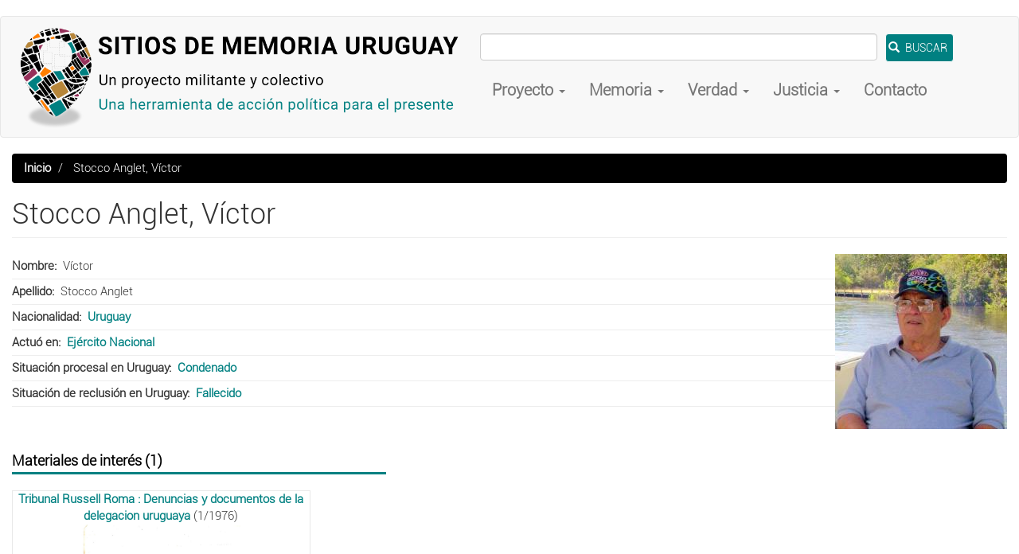

--- FILE ---
content_type: text/html; charset=UTF-8
request_url: https://sitiosdememoria.uy/stocco-anglet-victor
body_size: 9515
content:
<!DOCTYPE html>
<html  lang="es" dir="ltr" prefix="og: https://ogp.me/ns#">
  <head>
    <meta charset="utf-8" />
<script async src="https://www.googletagmanager.com/gtag/js?id=UA-146599623-1"></script>
<script>window.dataLayer = window.dataLayer || [];function gtag(){dataLayer.push(arguments)};gtag("js", new Date());gtag("set", "developer_id.dMDhkMT", true);gtag("config", "UA-146599623-1", {"groups":"default","anonymize_ip":true,"page_placeholder":"PLACEHOLDER_page_path","allow_ad_personalization_signals":false});gtag("config", "G-46S7EQ7REH", {"groups":"default","page_placeholder":"PLACEHOLDER_page_location","allow_ad_personalization_signals":false});</script>
<meta name="keywords" content="Sitios de memoria, Centros clandestinos de detención, cárcel de presos políticos, Centros de detención, dictadura uruguaya, dictadura cívico militar, terrorismo de Estado, causas judiciales, memoria, verdad, justicia, represores" />
<meta name="robots" content="index, follow" />
<link rel="canonical" href="https://sitiosdememoria.uy/stocco-anglet-victor" />
<meta property="og:image" content="https://sitiosdememoria.uy/sites/default/files/2020-08/victor-stocco.jpg" />
<meta name="twitter:card" content="summary_large_image" />
<meta name="twitter:title" content="Stocco Anglet, Víctor" />
<meta name="Generator" content="Drupal 10 (https://www.drupal.org)" />
<meta name="MobileOptimized" content="width" />
<meta name="HandheldFriendly" content="true" />
<meta name="viewport" content="width=device-width, initial-scale=1.0" />
<link rel="icon" href="/themes/contrib/sitiostema/favicon.ico" type="image/vnd.microsoft.icon" />

    <title>Stocco Anglet, Víctor | Sitios de Memoria Uruguay</title>
    <link rel="stylesheet" media="all" href="/core/assets/vendor/jquery.ui/themes/base/core.css?t5f1h4" />
<link rel="stylesheet" media="all" href="/core/assets/vendor/jquery.ui/themes/base/controlgroup.css?t5f1h4" />
<link rel="stylesheet" media="all" href="/core/assets/vendor/jquery.ui/themes/base/checkboxradio.css?t5f1h4" />
<link rel="stylesheet" media="all" href="/core/assets/vendor/jquery.ui/themes/base/resizable.css?t5f1h4" />
<link rel="stylesheet" media="all" href="/core/assets/vendor/jquery.ui/themes/base/button.css?t5f1h4" />
<link rel="stylesheet" media="all" href="/core/assets/vendor/jquery.ui/themes/base/dialog.css?t5f1h4" />
<link rel="stylesheet" media="all" href="/core/misc/components/progress.module.css?t5f1h4" />
<link rel="stylesheet" media="all" href="/core/misc/components/ajax-progress.module.css?t5f1h4" />
<link rel="stylesheet" media="all" href="/core/modules/system/css/components/align.module.css?t5f1h4" />
<link rel="stylesheet" media="all" href="/core/modules/system/css/components/fieldgroup.module.css?t5f1h4" />
<link rel="stylesheet" media="all" href="/core/modules/system/css/components/container-inline.module.css?t5f1h4" />
<link rel="stylesheet" media="all" href="/core/modules/system/css/components/clearfix.module.css?t5f1h4" />
<link rel="stylesheet" media="all" href="/core/modules/system/css/components/details.module.css?t5f1h4" />
<link rel="stylesheet" media="all" href="/core/modules/system/css/components/hidden.module.css?t5f1h4" />
<link rel="stylesheet" media="all" href="/core/modules/system/css/components/item-list.module.css?t5f1h4" />
<link rel="stylesheet" media="all" href="/core/modules/system/css/components/js.module.css?t5f1h4" />
<link rel="stylesheet" media="all" href="/core/modules/system/css/components/nowrap.module.css?t5f1h4" />
<link rel="stylesheet" media="all" href="/core/modules/system/css/components/position-container.module.css?t5f1h4" />
<link rel="stylesheet" media="all" href="/core/modules/system/css/components/reset-appearance.module.css?t5f1h4" />
<link rel="stylesheet" media="all" href="/core/modules/system/css/components/resize.module.css?t5f1h4" />
<link rel="stylesheet" media="all" href="/core/modules/system/css/components/system-status-counter.css?t5f1h4" />
<link rel="stylesheet" media="all" href="/core/modules/system/css/components/system-status-report-counters.css?t5f1h4" />
<link rel="stylesheet" media="all" href="/core/modules/system/css/components/system-status-report-general-info.css?t5f1h4" />
<link rel="stylesheet" media="all" href="/core/modules/system/css/components/tablesort.module.css?t5f1h4" />
<link rel="stylesheet" media="all" href="/modules/contrib/jquery_ui/assets/vendor/jquery.ui/themes/base/core.css?t5f1h4" />
<link rel="stylesheet" media="all" href="/core/modules/ckeditor5/css/ckeditor5.dialog.fix.css?t5f1h4" />
<link rel="stylesheet" media="all" href="/modules/contrib/jquery_ui/assets/vendor/jquery.ui/themes/base/accordion.css?t5f1h4" />
<link rel="stylesheet" media="all" href="/core/modules/views/css/views.module.css?t5f1h4" />
<link rel="stylesheet" media="all" href="/core/assets/vendor/jquery.ui/themes/base/theme.css?t5f1h4" />
<link rel="stylesheet" media="all" href="/modules/contrib/colorbox/styles/default/colorbox_style.css?t5f1h4" />
<link rel="stylesheet" media="all" href="/modules/contrib/jquery_ui/assets/vendor/jquery.ui/themes/base/theme.css?t5f1h4" />
<link rel="stylesheet" media="all" href="https://cdn.jsdelivr.net/npm/entreprise7pro-bootstrap@3.4.5/dist/css/bootstrap.css" integrity="sha256-ELMm3N0LFs70wt2mEb6CfdACbbJQfLmVHKLV/edLhNY=" crossorigin="anonymous" />
<link rel="stylesheet" media="all" href="https://cdn.jsdelivr.net/npm/@unicorn-fail/drupal-bootstrap-styles@0.0.2/dist/3.1.1/7.x-3.x/drupal-bootstrap.css" integrity="sha512-ys0R7vWvMqi0PjJvf7827YdAhjeAfzLA3DHX0gE/sPUYqbN/sxO6JFzZLvc/wazhj5utAy7rECg1qXQKIEZOfA==" crossorigin="anonymous" />
<link rel="stylesheet" media="all" href="https://cdn.jsdelivr.net/npm/@unicorn-fail/drupal-bootstrap-styles@0.0.2/dist/3.1.1/8.x-3.x/drupal-bootstrap.css" integrity="sha512-ixuOBF5SPFLXivQ0U4/J9sQbZ7ZjmBzciWMBNUEudf6sUJ6ph2zwkpFkoUrB0oUy37lxP4byyHasSpA4rZJSKg==" crossorigin="anonymous" />
<link rel="stylesheet" media="all" href="https://cdn.jsdelivr.net/npm/@unicorn-fail/drupal-bootstrap-styles@0.0.2/dist/3.2.0/7.x-3.x/drupal-bootstrap.css" integrity="sha512-MiCziWBODHzeWsTWg4TMsfyWWoMltpBKnf5Pf5QUH9CXKIVeGpEsHZZ4NiWaJdgqpDzU/ahNWaW80U1ZX99eKw==" crossorigin="anonymous" />
<link rel="stylesheet" media="all" href="https://cdn.jsdelivr.net/npm/@unicorn-fail/drupal-bootstrap-styles@0.0.2/dist/3.2.0/8.x-3.x/drupal-bootstrap.css" integrity="sha512-US+XMOdYSqB2lE8RSbDjBb/r6eTTAv7ydpztf8B7hIWSlwvzQDdaAGun5M4a6GRjCz+BIZ6G43l+UolR+gfLFQ==" crossorigin="anonymous" />
<link rel="stylesheet" media="all" href="https://cdn.jsdelivr.net/npm/@unicorn-fail/drupal-bootstrap-styles@0.0.2/dist/3.3.1/7.x-3.x/drupal-bootstrap.css" integrity="sha512-3gQUt+MI1o8v7eEveRmZzYx6fsIUJ6bRfBLMaUTzdmNQ/1vTWLpNPf13Tcrf7gQ9iHy9A9QjXKxRGoXEeiQnPA==" crossorigin="anonymous" />
<link rel="stylesheet" media="all" href="https://cdn.jsdelivr.net/npm/@unicorn-fail/drupal-bootstrap-styles@0.0.2/dist/3.3.1/8.x-3.x/drupal-bootstrap.css" integrity="sha512-AwNfHm/YKv4l+2rhi0JPat+4xVObtH6WDxFpUnGXkkNEds3OSnCNBSL9Ygd/jQj1QkmHgod9F5seqLErhbQ6/Q==" crossorigin="anonymous" />
<link rel="stylesheet" media="all" href="https://cdn.jsdelivr.net/npm/@unicorn-fail/drupal-bootstrap-styles@0.0.2/dist/3.4.0/8.x-3.x/drupal-bootstrap.css" integrity="sha512-j4mdyNbQqqp+6Q/HtootpbGoc2ZX0C/ktbXnauPFEz7A457PB6le79qasOBVcrSrOBtGAm0aVU2SOKFzBl6RhA==" crossorigin="anonymous" />
<link rel="stylesheet" media="all" href="/modules/contrib/jquery_ui/assets/vendor/jquery.ui/themes/base/draggable.css?t5f1h4" />
<link rel="stylesheet" media="all" href="/modules/contrib/jquery_ui/assets/vendor/jquery.ui/themes/base/resizable.css?t5f1h4" />
<link rel="stylesheet" media="all" href="/themes/contrib/sitiostema/css/style.css?t5f1h4" />

    
  </head>
  <body class="path-node page-node-type-condenado-profugo has-glyphicons">
    <a href="#main-content" class="visually-hidden focusable skip-link">
      Pasar al contenido principal
    </a>
    
      <div class="dialog-off-canvas-main-canvas" data-off-canvas-main-canvas>
              <header class="navbar navbar-default container-fluid" id="navbar" role="banner">
            <div class="navbar-header">
          <div class="region region-navigation">
          <a class="logo navbar-btn pull-left" href="/" title="Inicio" rel="home">
      <img src="/sites/default/files/logo-para-banner.png" alt="Inicio" />
    </a>
        <a class="name navbar-brand" href="/" title="Inicio" rel="home">Sitios de Memoria Uruguay</a>
    
  </div>

                          <button type="button" class="navbar-toggle collapsed" data-toggle="collapse" data-target="#navbar-collapse" aria-expanded="false">
            <span class="sr-only">Toggle navigation</span>
            <span class="icon-bar"></span>
            <span class="icon-bar"></span>
            <span class="icon-bar"></span>
          </button>
              </div>

                    <div id="navbar-collapse" class="navbar-collapse collapse">
            <div class="region region-navigation-collapsible">
    <section class="views-exposed-form block block-views block-views-exposed-filter-blocksaa-page-1 clearfix" data-drupal-selector="views-exposed-form-saa-page-1" id="block-formularioexpuestosaapage-1">
  
    

      <form action="/buscar" method="get" id="views-exposed-form-saa-page-1" accept-charset="UTF-8">
  <div class="form--inline form-inline clearfix">
  <div class="form-item js-form-item form-type-textfield js-form-type-textfield form-item-search-api-fulltext js-form-item-search-api-fulltext form-no-label form-group">
  
  
  <input data-drupal-selector="edit-search-api-fulltext" class="form-text form-control" type="text" id="edit-search-api-fulltext" name="search_api_fulltext" value="" size="30" maxlength="128" />

  
  
  </div>
<div data-drupal-selector="edit-actions" class="form-actions form-group js-form-wrapper form-wrapper" id="edit-actions"><button data-drupal-selector="edit-submit-saa" class="button js-form-submit form-submit btn-primary btn icon-before" type="submit" id="edit-submit-saa" value="BUSCAR"><span class="icon glyphicon glyphicon-search" aria-hidden="true"></span>
BUSCAR</button></div>

</div>

</form>

  </section>

<nav role="navigation" aria-labelledby="block-sitiostema-main-menu-menu" id="block-sitiostema-main-menu">
            
  <h2 class="visually-hidden" id="block-sitiostema-main-menu-menu">Main navigation</h2>
  

        
      <ul class="menu menu--main nav navbar-nav">
                      <li class="expanded dropdown first">
                                                                    <a href="/proyecto" class="dropdown-toggle" data-toggle="dropdown" data-drupal-link-system-path="node/31">Proyecto    <span class="caret"></span></a>
                        <ul class="dropdown-menu">
                      <li class="first">
                                        <a href="/proyecto" data-drupal-link-system-path="node/31">Proyecto</a>
              </li>
                      <li>
                                        <a href="/antecedentes" data-drupal-link-system-path="node/263">Antecedentes</a>
              </li>
                      <li>
                                        <a href="/contexto-historico" data-drupal-link-system-path="node/48">Contexto histórico</a>
              </li>
                      <li>
                                        <a href="/primera-etapa" data-drupal-link-system-path="node/224">Primera etapa</a>
              </li>
                      <li>
                                        <a href="/siguientes-etapas">Siguientes etapas</a>
              </li>
                      <li>
                                        <a href="/colectivo" data-drupal-link-system-path="node/226">Colectivo</a>
              </li>
                      <li>
                                        <a href="/exportar-datos" data-drupal-link-system-path="node/297">Exportar datos</a>
              </li>
                      <li class="last">
                                        <a href="/bitacora" data-drupal-link-system-path="bitacora">Bitácora</a>
              </li>
        </ul>
  
              </li>
                      <li class="expanded dropdown">
                                                                    <a href="/mapa" class="dropdown-toggle" data-toggle="dropdown" data-drupal-link-system-path="mapa">Memoria <span class="caret"></span></a>
                        <ul class="dropdown-menu">
                      <li class="first">
                                        <a href="/mapa" data-drupal-link-system-path="mapa">Mapa</a>
              </li>
                      <li>
                                        <a href="/tabla" data-drupal-link-system-path="tabla">Tabla de lugares (Uruguay)</a>
              </li>
                      <li>
                                        <a href="/hitos" data-drupal-link-system-path="hitos">Hitos</a>
              </li>
                      <li>
                                        <a href="/desaparicion-forzada" data-drupal-link-system-path="desaparicion-forzada">Desaparición forzada</a>
              </li>
                      <li>
                                        <a href="/muertes" data-drupal-link-system-path="muertes">Muertes</a>
              </li>
                      <li>
                                        <a href="/secuestros-y-apropiaciones" data-drupal-link-system-path="secuestros-y-apropiaciones">Secuestros y apropiaciones</a>
              </li>
                      <li class="last">
                                        <a href="/ninos-ninas-adolescentes" data-drupal-link-system-path="ninos-ninas-adolescentes">Niños, niñas y adolescentes</a>
              </li>
        </ul>
  
              </li>
                      <li class="expanded dropdown">
                                                                    <a href="/obras-de-interes" class="dropdown-toggle" data-toggle="dropdown" data-drupal-link-system-path="obras-de-interes">Verdad <span class="caret"></span></a>
                        <ul class="dropdown-menu">
                      <li class="first">
                                        <a href="/obras-de-interes" data-drupal-link-system-path="obras-de-interes">Obras de interés</a>
              </li>
                      <li>
                                        <a href="/prensa" data-drupal-link-system-path="prensa">Prensa</a>
              </li>
                      <li>
                                        <a href="/coleccion" data-drupal-link-system-path="colecciones">Colecciones</a>
              </li>
                      <li class="last">
                                        <a href="/archivos-de-uruguay" data-drupal-link-system-path="node/3197">Archivos de la represión</a>
              </li>
        </ul>
  
              </li>
                      <li class="expanded dropdown">
                                                                    <a href="/causas" class="dropdown-toggle" data-toggle="dropdown" data-drupal-link-system-path="causas">Justicia <span class="caret"></span></a>
                        <ul class="dropdown-menu">
                      <li class="first">
                                        <a href="/causas" data-drupal-link-system-path="causas">Causas judiciales</a>
              </li>
                      <li>
                                        <a href="/organismos-represivos" data-drupal-link-system-path="organismos-represivos">Organismos represivos</a>
              </li>
                      <li class="last">
                                        <a href="/represores" data-drupal-link-system-path="represores">Represores</a>
              </li>
        </ul>
  
              </li>
                      <li class="last">
                                        <a href="/contacto" data-drupal-link-system-path="contact">Contacto</a>
              </li>
        </ul>
  

  </nav>

  </div>

        </div>
                </header>
  
  <div role="main" class="main-container container-fluid js-quickedit-main-content">
    <div class="row">

                              <div class="col-sm-12" role="heading">
              <div class="region region-header">
        <ol class="breadcrumb">
          <li >
                  <a href="/">Inicio</a>
              </li>
          <li  class="active">
                  Stocco Anglet, Víctor
              </li>
      </ol>

<div data-drupal-messages-fallback class="hidden"></div>
    <h1 class="page-header">
<span>Stocco Anglet, Víctor</span>
</h1>


  </div>

          </div>
              
            
                  <section class="col-sm-12">

                
                                      
                  
                          <a id="main-content"></a>
            <div class="region region-content">
      
<article class="condenado-profugo is-promoted full clearfix">

  
    

  
  <div class="content">
    
      <div class="field field--name-field-fotografia field--type-image field--label-hidden field--items">
              <div class="field--item">
<a href="https://sitiosdememoria.uy/sites/default/files/styles/ficha_lugares_800px/public/2020-08/victor-stocco.jpg?itok=ZsEiYOFS" aria-label="{&quot;alt&quot;:&quot;Fotografía: Facebook.&quot;}" role="button"  title="Fotografía: Facebook." data-colorbox-gallery="gallery-condenado_profugo-1398-mX1wMYW3SOA" class="colorbox" aria-controls="colorbox-lWyLv5YFPfs" data-cbox-img-attrs="{&quot;alt&quot;:&quot;Fotografía: Facebook.&quot;}"><img id="colorbox-lWyLv5YFPfs" src="/sites/default/files/styles/medium/public/2020-08/victor-stocco.jpg?itok=YV9I0H9k" width="216" height="220" alt="Fotografía: Facebook." loading="lazy" class="img-responsive" />

</a>
</div>
          </div>
  
  <div class="field field--name-field-nombres field--type-string field--label-inline">
    <div class="field--label">Nombre</div>
              <div class="field--item">Víctor</div>
          </div>

  <div class="field field--name-field-apellidos field--type-string field--label-inline">
    <div class="field--label">Apellido</div>
              <div class="field--item">Stocco Anglet</div>
          </div>

  <div class="field field--name-field-nacionalidad field--type-entity-reference field--label-inline">
    <div class="field--label">Nacionalidad</div>
          <div class="field--items">
              <div class="field--item"><a href="/taxonomy/term/105" hreflang="es">Uruguay</a></div>
              </div>
      </div>

  <div class="field field--name-field-actuo-en field--type-entity-reference field--label-inline">
    <div class="field--label">Actuó en</div>
          <div class="field--items">
              <div class="field--item"><a href="/node/919" hreflang="es">Ejército Nacional</a></div>
              </div>
      </div>

  <div class="field field--name-field-situacion-procesal-en-urug field--type-entity-reference field--label-inline">
    <div class="field--label">Situación procesal en Uruguay</div>
              <div class="field--item"><a href="/taxonomy/term/539" hreflang="es">Condenado</a></div>
          </div>

  <div class="field field--name-field-situacion field--type-entity-reference field--label-inline">
    <div class="field--label">Situación de reclusión en Uruguay</div>
              <div class="field--item"><a href="/taxonomy/term/520" hreflang="es">Fallecido</a></div>
          </div>

  </div>

</article>

<section class="views-element-container block block-views block-views-blockrecursos-sobre-el-lugar-block-1 clearfix" id="block-views-block-recursos-sobre-el-lugar-block-1">
  
    

      <div class="form-group"><div class="view view-recursos-sobre-el-lugar view-id-recursos_sobre_el_lugar view-display-id-block_1 js-view-dom-id-3c11bae92cf7ae07e5cc3b59e19a903462f4a23a984342f2f74e57cabfdb73a2">
  
    
      
  
          </div>
</div>

  </section>

<section class="views-element-container block block-views block-views-blockmateriales-de-interes-de-la-coleccion-block-2 clearfix" id="block-views-block-materiales-de-interes-de-la-coleccion-block-2">
  
    

      <div class="form-group"><div class="view view-materiales-de-interes-de-la-coleccion view-id-materiales_de_interes_de_la_coleccion view-display-id-block_2 js-view-dom-id-77200ac2cf0d146239fb88fd79c3c6fe8104c223319fd2b99fad164edacfd164">
  
    
      <div class="view-header">
      <h4>Materiales de interés (1)</h4>
    </div>
      
      <div class="view-content">
      <div class="views-view-grid horizontal cols-20 clearfix">
            <div class="filacoleccion">
                  <div class="columnaobrasresponsiva coleccionalturaprensa"><div class="views-field views-field-title"><span class="field-content"><strong><a href="/material/2791" hreflang="es">Tribunal Russell Roma : Denuncias y documentos de la delegacion uruguaya</a></strong> (1/1976)</span></div><div class="views-field views-field-field-galeria"><div class="field-content">
<a href="https://sitiosdememoria.uy/sites/default/files/2025-05/29/18537-1.jpg" aria-label="{&quot;alt&quot;:&quot;&quot;}" role="button"  title="Tribunal Russell Roma : Denuncias y documentos de la delegacion uruguaya" data-colorbox-gallery="gallery-material_de_interes-2791-JMMlg6MUeCY" class="colorbox" aria-controls="colorbox-5lNsx-4zJEw" data-cbox-img-attrs="{&quot;alt&quot;:&quot;&quot;}"><img id="colorbox-5lNsx-4zJEw" src="/sites/default/files/2025-05/29/18537-1.jpg" width="1204" height="1693" loading="lazy" class="img-responsive" />
</a>

<a href="https://sitiosdememoria.uy/sites/default/files/2025-05/29/18537-2.jpg" aria-label="{&quot;alt&quot;:&quot;&quot;}" role="button"  title="Tribunal Russell Roma : Denuncias y documentos de la delegacion uruguaya" data-colorbox-gallery="gallery-material_de_interes-2791-JMMlg6MUeCY" class="colorbox" aria-controls="colorbox-Pvx_EbDKBlU" data-cbox-img-attrs="{&quot;alt&quot;:&quot;&quot;}"><img id="colorbox-Pvx_EbDKBlU" src="/sites/default/files/2025-05/29/18537-2.jpg" width="1202" height="1692" loading="lazy" class="img-responsive" />
</a>

<a href="https://sitiosdememoria.uy/sites/default/files/2025-05/29/18537-3.jpg" aria-label="{&quot;alt&quot;:&quot;&quot;}" role="button"  title="Tribunal Russell Roma : Denuncias y documentos de la delegacion uruguaya" data-colorbox-gallery="gallery-material_de_interes-2791-JMMlg6MUeCY" class="colorbox" aria-controls="colorbox-nFDuXiS_t1A" data-cbox-img-attrs="{&quot;alt&quot;:&quot;&quot;}"><img id="colorbox-nFDuXiS_t1A" src="/sites/default/files/2025-05/29/18537-3.jpg" width="1190" height="1683" loading="lazy" class="img-responsive" />
</a>

<a href="https://sitiosdememoria.uy/sites/default/files/2025-05/29/18537-4.jpg" aria-label="{&quot;alt&quot;:&quot;&quot;}" role="button"  title="Tribunal Russell Roma : Denuncias y documentos de la delegacion uruguaya" data-colorbox-gallery="gallery-material_de_interes-2791-JMMlg6MUeCY" class="colorbox" aria-controls="colorbox-ap8inu4DP1s" data-cbox-img-attrs="{&quot;alt&quot;:&quot;&quot;}"><img id="colorbox-ap8inu4DP1s" src="/sites/default/files/2025-05/29/18537-4.jpg" width="1207" height="1695" loading="lazy" class="img-responsive" />
</a>

<a href="https://sitiosdememoria.uy/sites/default/files/2025-05/29/18537-5.jpg" aria-label="{&quot;alt&quot;:&quot;&quot;}" role="button"  title="Tribunal Russell Roma : Denuncias y documentos de la delegacion uruguaya" data-colorbox-gallery="gallery-material_de_interes-2791-JMMlg6MUeCY" class="colorbox" aria-controls="colorbox-I5VaVrWlcmg" data-cbox-img-attrs="{&quot;alt&quot;:&quot;&quot;}"><img id="colorbox-I5VaVrWlcmg" src="/sites/default/files/2025-05/29/18537-5.jpg" width="1208" height="1696" loading="lazy" class="img-responsive" />
</a>

<a href="https://sitiosdememoria.uy/sites/default/files/2025-05/29/18537-6.jpg" aria-label="{&quot;alt&quot;:&quot;&quot;}" role="button"  title="Tribunal Russell Roma : Denuncias y documentos de la delegacion uruguaya" data-colorbox-gallery="gallery-material_de_interes-2791-JMMlg6MUeCY" class="colorbox" aria-controls="colorbox-pSHV7OVUfkU" data-cbox-img-attrs="{&quot;alt&quot;:&quot;&quot;}"><img id="colorbox-pSHV7OVUfkU" src="/sites/default/files/2025-05/29/18537-6.jpg" width="1201" height="1691" loading="lazy" class="img-responsive" />
</a>

<a href="https://sitiosdememoria.uy/sites/default/files/2025-05/29/18537-7.jpg" aria-label="{&quot;alt&quot;:&quot;&quot;}" role="button"  title="Tribunal Russell Roma : Denuncias y documentos de la delegacion uruguaya" data-colorbox-gallery="gallery-material_de_interes-2791-JMMlg6MUeCY" class="colorbox" aria-controls="colorbox-rGxZknRHhRg" data-cbox-img-attrs="{&quot;alt&quot;:&quot;&quot;}"><img id="colorbox-rGxZknRHhRg" src="/sites/default/files/2025-05/29/18537-7.jpg" width="1206" height="1694" loading="lazy" class="img-responsive" />
</a>

<a href="https://sitiosdememoria.uy/sites/default/files/2025-05/29/18537-8.jpg" aria-label="{&quot;alt&quot;:&quot;&quot;}" role="button"  title="Tribunal Russell Roma : Denuncias y documentos de la delegacion uruguaya" data-colorbox-gallery="gallery-material_de_interes-2791-JMMlg6MUeCY" class="colorbox" aria-controls="colorbox-V6ePkpNoUJY" data-cbox-img-attrs="{&quot;alt&quot;:&quot;&quot;}"><img id="colorbox-V6ePkpNoUJY" src="/sites/default/files/2025-05/29/18537-8.jpg" width="1223" height="1706" loading="lazy" class="img-responsive" />
</a>

<a href="https://sitiosdememoria.uy/sites/default/files/2025-05/29/18537-9.jpg" aria-label="{&quot;alt&quot;:&quot;&quot;}" role="button"  title="Tribunal Russell Roma : Denuncias y documentos de la delegacion uruguaya" data-colorbox-gallery="gallery-material_de_interes-2791-JMMlg6MUeCY" class="colorbox" aria-controls="colorbox-XDWPfKCTFIQ" data-cbox-img-attrs="{&quot;alt&quot;:&quot;&quot;}"><img id="colorbox-XDWPfKCTFIQ" src="/sites/default/files/2025-05/29/18537-9.jpg" width="1218" height="1704" loading="lazy" class="img-responsive" />
</a>

<a href="https://sitiosdememoria.uy/sites/default/files/2025-05/29/18537-10.jpg" aria-label="{&quot;alt&quot;:&quot;&quot;}" role="button"  title="Tribunal Russell Roma : Denuncias y documentos de la delegacion uruguaya" data-colorbox-gallery="gallery-material_de_interes-2791-JMMlg6MUeCY" class="colorbox" aria-controls="colorbox-fg9hv6QkeBo" data-cbox-img-attrs="{&quot;alt&quot;:&quot;&quot;}"><img id="colorbox-fg9hv6QkeBo" src="/sites/default/files/2025-05/29/18537-10.jpg" width="1219" height="1704" loading="lazy" class="img-responsive" />
</a>

<a href="https://sitiosdememoria.uy/sites/default/files/2025-05/29/18537-11.jpg" aria-label="{&quot;alt&quot;:&quot;&quot;}" role="button"  title="Tribunal Russell Roma : Denuncias y documentos de la delegacion uruguaya" data-colorbox-gallery="gallery-material_de_interes-2791-JMMlg6MUeCY" class="colorbox" aria-controls="colorbox-CEqAlLf6IFQ" data-cbox-img-attrs="{&quot;alt&quot;:&quot;&quot;}"><img id="colorbox-CEqAlLf6IFQ" src="/sites/default/files/2025-05/29/18537-11.jpg" width="1219" height="1704" loading="lazy" class="img-responsive" />
</a>

<a href="https://sitiosdememoria.uy/sites/default/files/2025-05/29/18537-12.jpg" aria-label="{&quot;alt&quot;:&quot;&quot;}" role="button"  title="Tribunal Russell Roma : Denuncias y documentos de la delegacion uruguaya" data-colorbox-gallery="gallery-material_de_interes-2791-JMMlg6MUeCY" class="colorbox" aria-controls="colorbox-RfNAOOVv-xc" data-cbox-img-attrs="{&quot;alt&quot;:&quot;&quot;}"><img id="colorbox-RfNAOOVv-xc" src="/sites/default/files/2025-05/29/18537-12.jpg" width="1204" height="1693" loading="lazy" class="img-responsive" />
</a>

<a href="https://sitiosdememoria.uy/sites/default/files/2025-05/29/18537-13.jpg" aria-label="{&quot;alt&quot;:&quot;&quot;}" role="button"  title="Tribunal Russell Roma : Denuncias y documentos de la delegacion uruguaya" data-colorbox-gallery="gallery-material_de_interes-2791-JMMlg6MUeCY" class="colorbox" aria-controls="colorbox-yMJ30_8Rk_U" data-cbox-img-attrs="{&quot;alt&quot;:&quot;&quot;}"><img id="colorbox-yMJ30_8Rk_U" src="/sites/default/files/2025-05/29/18537-13.jpg" width="1196" height="1688" loading="lazy" class="img-responsive" />
</a>

<a href="https://sitiosdememoria.uy/sites/default/files/2025-05/29/18537-14.jpg" aria-label="{&quot;alt&quot;:&quot;&quot;}" role="button"  title="Tribunal Russell Roma : Denuncias y documentos de la delegacion uruguaya" data-colorbox-gallery="gallery-material_de_interes-2791-JMMlg6MUeCY" class="colorbox" aria-controls="colorbox-PtmYQ0tMeq4" data-cbox-img-attrs="{&quot;alt&quot;:&quot;&quot;}"><img id="colorbox-PtmYQ0tMeq4" src="/sites/default/files/2025-05/29/18537-14.jpg" width="1200" height="1690" loading="lazy" class="img-responsive" />
</a>
</div></div><div class="views-field views-field-field-archivo-de-audio"><div class="field-content"></div></div><div class="views-field views-field-field-tipo-de-material"><div class="field-content">Documento (14 pags.)</div></div><div class="views-field views-field-edit-node"><span class="field-content"></span></div></div>
              </div>
      </div>

    </div>
  
          </div>
</div>

  </section>

<section class="views-element-container block block-views block-views-blockprensa-block-1 clearfix" id="block-views-block-prensa-block-1">
  
    

      <div class="form-group"><div class="view view-prensa view-id-prensa view-display-id-block_1 js-view-dom-id-c2bce89fc2df1b034d6e711ac36464e7b9753e3d4f132d6b1da5bd827a7953cb">
  
    
      
  
          </div>
</div>

  </section>

<section class="views-element-container block block-views block-views-blockdocumentos-desclasificados-sobre-el-tema-block-1 clearfix" id="block-views-block-documentos-desclasificados-sobre-el-tema-block-1">
  
    

      <div class="form-group"><div class="view view-documentos-desclasificados-sobre-el-tema view-id-documentos_desclasificados_sobre_el_tema view-display-id-block_1 js-view-dom-id-f44d35a423ce29b8aa485a75a902d304ac68b73d604340b8ff443520115a2b01">
  
    
      
  
          </div>
</div>

  </section>

<section class="views-element-container block block-views block-views-blockpartes-de-causas-judiciales-block-1 clearfix" id="block-views-block-partes-de-causas-judiciales-block-1">
  
      <h2 class="block-title">Denuncias y sentencias</h2>
    

      <div class="form-group"><div class="view view-partes-de-causas-judiciales view-id-partes_de_causas_judiciales view-display-id-block_1 js-view-dom-id-d23afbfc8f26660910e3d60587632dba7cf17f2797f6a32e816f59dc3422eacb">
  
    
      
      <div class="view-content">
      <div class="item-list-partescausas">
      <h3><a href="/causas/1237" hreflang="es">G. P., L. y otros. Sus Denuncias</a></h3>
  
  <ul>

          <li class="filapartescausa"><p>Por esta causa se procesó el 18/02/2019 a los represores <a href="/amorin-eraso-placido-gregorio">Plácido Gregorio Amorin Eraso</a>, y <a href="/rivera-bianchi-artigas-walter">Artigas Walter Rivera Bianchi</a> por<span> la comisión prima facie de </span><span>un </span><span>delito continuado de abuso de autoridad contra los detenidos. Por los mismos delitos, el 04/08/2020 fue procesado el militar </span><a href="/stocco-victor">Víctor Stocco</a>. <span>Las personas que los denunciaron refieren a las torturas </span><span>a las </span><span>que </span><span>fueron </span><span>sometidas </span><span>en </span><span>el Batallón </span><span>de </span><span>Ingenieros </span><span>Nº 4 </span><span>de </span><span>Laguna </span><span>del </span><span>Sauce (Departamento de Maldonado). La mayoría de los denunciantes eran en el momento de ocurridos los crímenes, estudiantes de entre 18 y 20 años de edad que integraban g</span><span>rupos </span><span>que</span><span> se </span><span>dedicaban </span><span>a real</span><span>izar </span><span>propaganda contra la dictadura </span><span>mediante pintadas en muros, volantes, etc</span><span>.</span></p>

<p><span>Por esta misma causa, se acusó al médico de esa unidad militar, el Dr. <a href="/braga-rosado-jose-luis">José Luis Braga Rosado</a>, quien colaboraba con las torturas a los detenidos. En el año 2020 un juez considerara que no había mérito para procesar a Braga y que la causa en su contra se archivara. Ese mismo año se pidió el desarchivo de la misma, y el </span>23 de agosto de 2023 se logró el procesamiento de este médico.</p><div class="iconopartecausa"><a href="/sites/default/files/2020-07/proc_18-02-19_abuso-autoridad-contra-detenidos_maldonado.pdf" target="_blank"><img src="/sites/default/files/2020-06/procesamiento.png"></a><br><time datetime="2019-02-18T12:00:00Z">18/02/2019</time>
</div></li>
          <li class="filapartescausa"><p>Por esta causa se procesó el 18/02/2019 a los represores <a href="/amorin-eraso-placido-gregorio">Plácido Gregorio Amorin Eraso</a>, y <a href="/rivera-bianchi-artigas-walter">Artigas Walter Rivera Bianchi</a> por<span> la comisión prima facie de </span><span>un </span><span>delito continuado de abuso de autoridad contra los detenidos. Por los mismos delitos, el 04/08/2020 fue procesado el militar </span><a href="/stocco-victor">Víctor Stocco</a>. <span>Las personas que los denunciaron refieren a las torturas </span><span>a las </span><span>que </span><span>fueron </span><span>sometidas </span><span>en </span><span>el Batallón </span><span>de </span><span>Ingenieros </span><span>Nº 4 </span><span>de </span><span>Laguna </span><span>del </span><span>Sauce (Departamento de Maldonado). La mayoría de los denunciantes eran en el momento de ocurridos los crímenes, estudiantes de entre 18 y 20 años de edad que integraban g</span><span>rupos </span><span>que</span><span> se </span><span>dedicaban </span><span>a real</span><span>izar </span><span>propaganda contra la dictadura </span><span>mediante pintadas en muros, volantes, etc</span><span>.</span></p>

<p><span>Por esta misma causa, se acusó al médico de esa unidad militar, el Dr. <a href="/braga-rosado-jose-luis">José Luis Braga Rosado</a>, quien colaboraba con las torturas a los detenidos. En el año 2020 un juez considerara que no había mérito para procesar a Braga y que la causa en su contra se archivara. Ese mismo año se pidió el desarchivo de la misma, y el </span>23 de agosto de 2023 se logró el procesamiento de este médico.</p><div class="iconopartecausa"><a href="/sites/default/files/2021-10/condena-288-835-2011.pdf" target="_blank"><img src="/sites/default/files/2020-06/condena.png"></a><br><time datetime="2021-10-27T12:00:00Z">27/10/2021</time>
</div></li>
    
  </ul>

</div>

    </div>
  
      
          </div>
</div>

  </section>

<section id="block-aportardatos" class="block block-block-content block-block-content4fcd393e-2b5e-4692-a80d-c2f20c4ae9a5 clearfix">
  
    

      
            <div class="field field--name-body field--type-text-with-summary field--label-hidden field--item"><div class="aviso-colaborar messages">
<div class="aviso-texto">Este es un proyecto colectivo y colaborativo en construcción. Si encontrás algún error u omisión, hacenos llegar tus comentarios <a href="/contact">AQUÍ</a></div>
</div>
</div>
      
  </section>


  </div>

              </section>

                </div>
  </div>

      <footer class="footer container-fluid" role="contentinfo">
        <div class="region region-footer">
    <section id="block-iniciativaapoya" class="block block-block-content block-block-content27b951bf-bbf9-47dd-8279-ffa95b11992a clearfix">
  
    

      
            <div class="field field--name-body field--type-text-with-summary field--label-hidden field--item"><div class="sociales">
<div class="cada-social"><a href="/contact"><img src="/sites/default/files/inline-images/icono-mail.png"></a></div>

<div class="cada-social"><a href="https://twitter.com/SitiosMemoriaUY" target="_blank"><img src="/sites/default/files/inline-images/icono-tw.png"></a></div>

<div class="cada-social"><a href="https://www.facebook.com/Sitios-de-Memoria-Uruguay-108794010782860/" target="_blank"><img src="/sites/default/files/inline-images/icono-fb.png"></a></div>

<div class="cada-social"><a href="https://www.instagram.com/sitiosdememoriauy" target="_blank"><img src="/sites/default/files/inline-images/icono-ig.png"></a></div>

<div class="cada-social"><a href="https://www.youtube.com/c/SitiosdeMemoriaUruguay" target="_blank"><img src="/sites/default/files/inline-images/icono-yt.png"></a></div>
</div>

<div class="apoyos">
<div class="apoyos-izq">
<p>PARTICIPAMOS DE:</p>

<div class="cada-apoyo"><a href="http://plancondor.org" target="_blank"><img src="/sites/default/files/inline-images/plancondor-logo.png"></a></div>
</div>

<div class="apoyos-der">
<p>APOYAN:</p>

<div class="cada-apoyo"><a href="http://desaparecidos.org.uy" target="_blank"><img src="/sites/default/files/inline-images/famidesa.png"></a></div>

<div class="cada-apoyo"><a href="https://crysol.blogspot.com" target="_blank"><img src="/sites/default/files/inline-images/crysol.png"></a></div>
</div>
</div>
</div>
      
  </section>

<section id="block-licencia" class="block block-block-content block-block-contentc2ff9093-9092-445f-93c7-6fb286cfe445 clearfix">
  
    

      
            <div class="field field--name-body field--type-text-with-summary field--label-hidden field--item"><p style="text-align:center;"><small>Los contenidos de este sitio están publicados bajo la licencia libre Creative Commons - Atribución - Compartir Igual 4.0 Internacional<span style="margin-left:10px;"><a href="http://creativecommons.org/licenses/by-sa/4.0/deed.es" target="_blank"><img alt="Licencia CC BY SA" data-entity-type="file" data-entity-uuid="1dde9042-c45d-4184-bc5b-000d55c72a21" src="/sites/default/files/inline-images/cc-by-sa_1.png" width="80" height="15" loading="lazy"></a></span></small></p></div>
      
  </section>


  </div>

    </footer>
  
  </div>

    
    <script type="application/json" data-drupal-selector="drupal-settings-json">{"path":{"baseUrl":"\/","pathPrefix":"","currentPath":"node\/1398","currentPathIsAdmin":false,"isFront":false,"currentLanguage":"es"},"pluralDelimiter":"\u0003","suppressDeprecationErrors":true,"ajaxPageState":{"libraries":"eJxdzWEKwzAIBeALhXikYBpXHDYvJLZrb78ytjL6R977BM2AD-_cKP9Sal2SVvVwETU0bNL_xAFzbWGCoWfsVOTBq_kF5wnTKnTr574Llb42tliUDXPkJ-9hBmaTxJXtcJ0G3SGMY7gslHlI2FRegz4zLiirfSnxdD4oikq3Hq_0BrouYRo","theme":"sitiostema","theme_token":null},"ajaxTrustedUrl":{"\/buscar":true},"colorbox":{"transition":"elastic","speed":350,"opacity":0.85,"slideshow":true,"slideshowAuto":false,"slideshowSpeed":2500,"slideshowStart":"start slideshow","slideshowStop":"stop slideshow","current":"{current} de {total}","previous":"\u00ab","next":"\u00bb","close":"Cerrar","overlayClose":true,"returnFocus":true,"maxWidth":"98%","maxHeight":"98%","initialWidth":"300","initialHeight":"250","fixed":true,"scrolling":true,"mobiledetect":false,"mobiledevicewidth":"480px"},"google_analytics":{"account":"UA-146599623-1","trackOutbound":true,"trackMailto":true,"trackTel":true,"trackDownload":true,"trackDownloadExtensions":"7z|aac|arc|arj|asf|asx|avi|bin|csv|doc(x|m)?|dot(x|m)?|exe|flv|gif|gz|gzip|hqx|jar|jpe?g|js|mp(2|3|4|e?g)|mov(ie)?|msi|msp|pdf|phps|png|ppt(x|m)?|pot(x|m)?|pps(x|m)?|ppam|sld(x|m)?|thmx|qtm?|ra(m|r)?|sea|sit|tar|tgz|torrent|txt|wav|wma|wmv|wpd|xls(x|m|b)?|xlt(x|m)|xlam|xml|z|zip","trackColorbox":true},"bootstrap":{"forms_has_error_value_toggle":1,"modal_animation":1,"modal_backdrop":"true","modal_focus_input":1,"modal_keyboard":1,"modal_select_text":1,"modal_show":1,"modal_size":"","popover_enabled":1,"popover_animation":1,"popover_auto_close":1,"popover_container":"body","popover_content":"","popover_delay":"0","popover_html":0,"popover_placement":"right","popover_selector":"","popover_title":"","popover_trigger":"click","tooltip_enabled":1,"tooltip_animation":1,"tooltip_container":"body","tooltip_delay":"0","tooltip_html":0,"tooltip_placement":"auto left","tooltip_selector":"","tooltip_trigger":"hover"},"views_accordion":{"f44d35a423ce29b8aa485a75a902d304ac68b73d604340b8ff443520115a2b01":{"usegroupheader":false,"collapsible":1,"rowstartopen":false,"animated":"linear","duration":"300","heightStyle":"content","event":"click","useHeaderIcons":1,"iconHeader":"ui-icon-triangle-1-e","iconActiveHeader":"ui-icon-triangle-1-s","display":".js-view-dom-id-f44d35a423ce29b8aa485a75a902d304ac68b73d604340b8ff443520115a2b01","header":".js-views-accordion-header-f44d35a423ce29b8aa485a75a902d304ac68b73d604340b8ff443520115a2b01"},"c2bce89fc2df1b034d6e711ac36464e7b9753e3d4f132d6b1da5bd827a7953cb":{"usegroupheader":false,"collapsible":1,"rowstartopen":false,"animated":"linear","duration":"300","heightStyle":"content","event":"click","useHeaderIcons":1,"iconHeader":"ui-icon-triangle-1-e","iconActiveHeader":"ui-icon-triangle-1-s","display":".js-view-dom-id-c2bce89fc2df1b034d6e711ac36464e7b9753e3d4f132d6b1da5bd827a7953cb","header":".js-views-accordion-header-c2bce89fc2df1b034d6e711ac36464e7b9753e3d4f132d6b1da5bd827a7953cb"},"3c11bae92cf7ae07e5cc3b59e19a903462f4a23a984342f2f74e57cabfdb73a2":{"usegroupheader":false,"collapsible":1,"rowstartopen":false,"animated":"linear","duration":"300","heightStyle":"content","event":"click","useHeaderIcons":1,"iconHeader":"ui-icon-triangle-1-e","iconActiveHeader":"ui-icon-triangle-1-s","display":".js-view-dom-id-3c11bae92cf7ae07e5cc3b59e19a903462f4a23a984342f2f74e57cabfdb73a2","header":".js-views-accordion-header-3c11bae92cf7ae07e5cc3b59e19a903462f4a23a984342f2f74e57cabfdb73a2"}},"user":{"uid":0,"permissionsHash":"66ec7835503c275edf51aca6e5b44a82209baa67eff31b8fe7b3b41d58d68cc0"}}</script>
<script src="/core/assets/vendor/jquery/jquery.min.js?v=3.7.1"></script>
<script src="/core/assets/vendor/underscore/underscore-min.js?v=1.13.7"></script>
<script src="/core/assets/vendor/once/once.min.js?v=1.0.1"></script>
<script src="/sites/default/files/languages/es_Tuby1noH1iMRlijiHCm1FEqhmFJ-8Mt4MdJ2SnwTO2A.js?t5f1h4"></script>
<script src="/core/misc/drupalSettingsLoader.js?v=10.4.7"></script>
<script src="/core/misc/drupal.js?v=10.4.7"></script>
<script src="/core/misc/drupal.init.js?v=10.4.7"></script>
<script src="/core/assets/vendor/jquery.ui/ui/version-min.js?v=10.4.7"></script>
<script src="/core/assets/vendor/jquery.ui/ui/data-min.js?v=10.4.7"></script>
<script src="/core/assets/vendor/jquery.ui/ui/disable-selection-min.js?v=10.4.7"></script>
<script src="/core/assets/vendor/jquery.ui/ui/jquery-patch-min.js?v=10.4.7"></script>
<script src="/core/assets/vendor/jquery.ui/ui/scroll-parent-min.js?v=10.4.7"></script>
<script src="/core/assets/vendor/jquery.ui/ui/unique-id-min.js?v=10.4.7"></script>
<script src="/core/assets/vendor/jquery.ui/ui/focusable-min.js?v=10.4.7"></script>
<script src="/core/assets/vendor/jquery.ui/ui/keycode-min.js?v=10.4.7"></script>
<script src="/core/assets/vendor/jquery.ui/ui/plugin-min.js?v=10.4.7"></script>
<script src="/core/assets/vendor/jquery.ui/ui/widget-min.js?v=10.4.7"></script>
<script src="/core/assets/vendor/jquery.ui/ui/labels-min.js?v=10.4.7"></script>
<script src="/core/assets/vendor/jquery.ui/ui/widgets/controlgroup-min.js?v=10.4.7"></script>
<script src="/core/assets/vendor/jquery.ui/ui/form-reset-mixin-min.js?v=10.4.7"></script>
<script src="/core/assets/vendor/jquery.ui/ui/widgets/mouse-min.js?v=10.4.7"></script>
<script src="/core/assets/vendor/jquery.ui/ui/widgets/checkboxradio-min.js?v=10.4.7"></script>
<script src="/core/assets/vendor/jquery.ui/ui/widgets/draggable-min.js?v=10.4.7"></script>
<script src="/core/assets/vendor/jquery.ui/ui/widgets/resizable-min.js?v=10.4.7"></script>
<script src="/core/assets/vendor/jquery.ui/ui/widgets/button-min.js?v=10.4.7"></script>
<script src="/core/assets/vendor/jquery.ui/ui/widgets/dialog-min.js?v=10.4.7"></script>
<script src="/modules/contrib/jquery_ui/assets/vendor/jquery.ui/ui/version-min.js?v=1.13.2"></script>
<script src="/modules/contrib/jquery_ui/assets/vendor/jquery.ui/ui/data-min.js?v=1.13.2"></script>
<script src="/modules/contrib/jquery_ui/assets/vendor/jquery.ui/ui/disable-selection-min.js?v=1.13.2"></script>
<script src="/modules/contrib/jquery_ui/assets/vendor/jquery.ui/ui/focusable-min.js?v=1.13.2"></script>
<script src="/modules/contrib/jquery_ui/assets/vendor/jquery.ui/ui/form-min.js?v=1.13.2"></script>
<script src="/modules/contrib/jquery_ui/assets/vendor/jquery.ui/ui/ie-min.js?v=1.13.2"></script>
<script src="/modules/contrib/jquery_ui/assets/vendor/jquery.ui/ui/keycode-min.js?v=1.13.2"></script>
<script src="/modules/contrib/jquery_ui/assets/vendor/jquery.ui/ui/labels-min.js?v=1.13.2"></script>
<script src="/modules/contrib/jquery_ui/assets/vendor/jquery.ui/ui/plugin-min.js?v=1.13.2"></script>
<script src="/modules/contrib/jquery_ui/assets/vendor/jquery.ui/ui/safe-active-element-min.js?v=1.13.2"></script>
<script src="/modules/contrib/jquery_ui/assets/vendor/jquery.ui/ui/safe-blur-min.js?v=1.13.2"></script>
<script src="/modules/contrib/jquery_ui/assets/vendor/jquery.ui/ui/scroll-parent-min.js?v=1.13.2"></script>
<script src="/modules/contrib/jquery_ui/assets/vendor/jquery.ui/ui/tabbable-min.js?v=1.13.2"></script>
<script src="/modules/contrib/jquery_ui/assets/vendor/jquery.ui/ui/unique-id-min.js?v=1.13.2"></script>
<script src="/modules/contrib/jquery_ui/assets/vendor/jquery.ui/ui/widget-min.js?v=1.13.2"></script>
<script src="/modules/contrib/jquery_ui/assets/vendor/jquery.ui/ui/widgets/mouse-min.js?v=1.13.2"></script>
<script src="/modules/contrib/jquery_ui/assets/vendor/jquery.ui/ui/position-min.js?v=1.13.2"></script>
<script src="/modules/contrib/jquery_ui/assets/vendor/jquery.ui/ui/widgets/draggable-min.js?v=1.13.2"></script>
<script src="/modules/contrib/jquery_ui/assets/vendor/jquery.ui/ui/widgets/resizable-min.js?v=1.13.2"></script>
<script src="/modules/contrib/jquery_ui/assets/vendor/jquery.ui/ui/widgets/accordion-min.js?v=1.13.2"></script>
<script src="/core/assets/vendor/tabbable/index.umd.min.js?v=6.2.0"></script>
<script src="/core/assets/vendor/tua-body-scroll-lock/tua-bsl.umd.min.js?v=10.4.7"></script>
<script src="/themes/contrib/bootstrap/js/bootstrap-pre-init.js?t5f1h4"></script>
<script src="https://cdn.jsdelivr.net/npm/entreprise7pro-bootstrap@3.4.5/dist/js/bootstrap.js" integrity="sha256-LOiXoKZ2wysQPuIK+KrFj0/gFFms8dpu21l//MOukmw=" crossorigin="anonymous"></script>
<script src="/themes/contrib/bootstrap/js/drupal.bootstrap.js?t5f1h4"></script>
<script src="/themes/contrib/bootstrap/js/attributes.js?t5f1h4"></script>
<script src="/themes/contrib/bootstrap/js/theme.js?t5f1h4"></script>
<script src="/themes/contrib/bootstrap/js/popover.js?t5f1h4"></script>
<script src="/themes/contrib/bootstrap/js/tooltip.js?t5f1h4"></script>
<script src="/modules/contrib/colorbox/js/colorbox.js?v=10.4.7"></script>
<script src="/modules/contrib/colorbox/styles/default/colorbox_style.js?v=10.4.7"></script>
<script src="/libraries/colorbox/jquery.colorbox-min.js?v=10.4.7"></script>
<script src="/modules/contrib/colorbox_inline/js/colorbox_inline.js?t5f1h4"></script>
<script src="/core/misc/progress.js?v=10.4.7"></script>
<script src="/themes/contrib/bootstrap/js/misc/progress.js?t5f1h4"></script>
<script src="/core/assets/vendor/loadjs/loadjs.min.js?v=4.3.0"></script>
<script src="/core/misc/debounce.js?v=10.4.7"></script>
<script src="/core/misc/announce.js?v=10.4.7"></script>
<script src="/core/misc/message.js?v=10.4.7"></script>
<script src="/themes/contrib/bootstrap/js/misc/message.js?t5f1h4"></script>
<script src="/core/misc/ajax.js?v=10.4.7"></script>
<script src="/themes/contrib/bootstrap/js/misc/ajax.js?t5f1h4"></script>
<script src="/core/misc/displace.js?v=10.4.7"></script>
<script src="/core/misc/jquery.tabbable.shim.js?v=10.4.7"></script>
<script src="/core/misc/position.js?v=10.4.7"></script>
<script src="/themes/contrib/bootstrap/js/modal.js?t5f1h4"></script>
<script src="/themes/contrib/bootstrap/js/dialog.js?t5f1h4"></script>
<script src="/themes/contrib/bootstrap/js/modal.jquery.ui.bridge.js?t5f1h4"></script>
<script src="/core/misc/dialog/dialog-deprecation.js?v=10.4.7"></script>
<script src="/core/misc/dialog/dialog.js?v=10.4.7"></script>
<script src="/core/misc/dialog/dialog.position.js?v=10.4.7"></script>
<script src="/core/misc/dialog/dialog.ajax.js?v=10.4.7"></script>
<script src="/themes/contrib/bootstrap/js/misc/dialog.ajax.js?t5f1h4"></script>
<script src="/modules/contrib/google_analytics/js/google_analytics.js?v=10.4.7"></script>
<script src="/modules/contrib/views_accordion/js/views-accordion.js?t5f1h4"></script>

  <script defer src="https://static.cloudflareinsights.com/beacon.min.js/vcd15cbe7772f49c399c6a5babf22c1241717689176015" integrity="sha512-ZpsOmlRQV6y907TI0dKBHq9Md29nnaEIPlkf84rnaERnq6zvWvPUqr2ft8M1aS28oN72PdrCzSjY4U6VaAw1EQ==" data-cf-beacon='{"version":"2024.11.0","token":"29a36de514df4ec8a133164ddf54887f","r":1,"server_timing":{"name":{"cfCacheStatus":true,"cfEdge":true,"cfExtPri":true,"cfL4":true,"cfOrigin":true,"cfSpeedBrain":true},"location_startswith":null}}' crossorigin="anonymous"></script>
</body>
</html>
